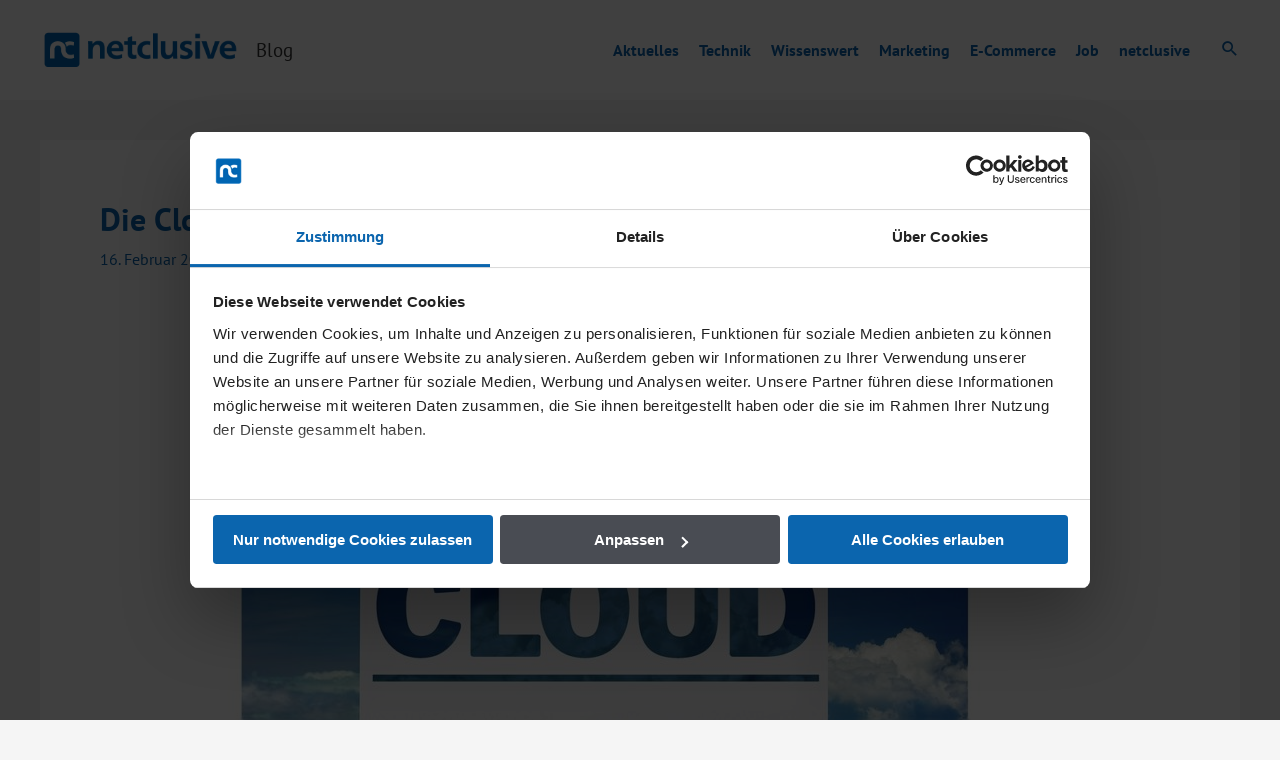

--- FILE ---
content_type: application/javascript; charset=utf-8
request_url: https://www.netclusive.de/blog/wp-content/plugins/responsive-lightbox/assets/swipebox/jquery.swipebox.min.js?ver=1.5.2
body_size: 4175
content:
/*! Swipebox v1.5.2-patched | Constantin Saguin csag.co | MIT License | github.com/brutaldesign/swipebox */
!function(e,t,i,s){i.swipebox=function(o,a){i(o).addClass("swipebox");var n,r,l={useCSS:!0,useSVG:!0,initialIndexOnArray:0,removeBarsOnMobile:!0,hideCloseButtonOnMobile:!1,hideBarsDelay:3e3,videoMaxWidth:1140,vimeoColor:"cccccc",beforeOpen:null,afterOpen:null,afterClose:null,afterMedia:null,nextSlide:null,prevSlide:null,loopAtEnd:!1,autoplayVideos:!1,queryStringData:{},toggleClassOnLoad:""},d=this,p=[],c=".swipebox",b=navigator.userAgent.match(/(iPad)|(iPhone)|(iPod)|(Android)|(PlayBook)|(BB10)|(BlackBerry)|(Opera Mini)|(IEMobile)|(webOS)|(MeeGo)/i),u=null!==b||t.createTouch!==s||"ontouchstart"in e||"onmsgesturechange"in e||navigator.msMaxTouchPoints,h=!!t.createElementNS&&!!t.createElementNS("http://www.w3.org/2000/svg","svg").createSVGRect,f=e.innerWidth?e.innerWidth:i(e).width(),g=e.innerHeight?e.innerHeight:i(e).height(),m=0;d.settings={},i.swipebox.close=function(){n.closeSlide()},i.swipebox.extend=function(){return n},d.init=function(){d.settings=i.extend({},l,a),Array.isArray(o)?(p=o,n.target=i(e),n.init(d.settings.initialIndexOnArray)):i(t).on("click",c,function(e){if("slide current"===e.target.parentNode.className)return!1;var t,s,a;Array.isArray(o)||(n.destroy(),r=i(c),n.actions()),p=[],a||(s="data-rel",a=i(this).attr(s)),a||(s="rel",a=i(this).attr(s)),(r=a&&""!==a&&"nofollow"!==a?i(c).filter("["+s+'="'+a+'"]'):i(c)).each(function(){var e=null,t=null;i(this).attr("title")&&(e=i(this).attr("title")),i(this).attr("href")&&(t=i(this).attr("href")),p.push({href:t,title:e})}),t=r.index(i(this)),e.preventDefault(),e.stopPropagation(),n.target=i(e.target),n.init(t)})},n={init:function(e){d.settings.beforeOpen&&d.settings.beforeOpen(),this.target.trigger("swipebox-start"),i.swipebox.isOpen=!0,this.build(),this.openSlide(e),this.openMedia(e),this.preloadMedia(e+1),this.preloadMedia(e-1),d.settings.afterOpen&&d.settings.afterOpen(e)},build:function(){var e,t=this;i("body").append('<div id="swipebox-overlay">\t\t\t\t\t<div id="swipebox-container">\t\t\t\t\t\t<div id="swipebox-slider"></div>\t\t\t\t\t\t<div id="swipebox-top-bar">\t\t\t\t\t\t\t<div id="swipebox-title"></div>\t\t\t\t\t\t</div>\t\t\t\t\t\t<div id="swipebox-bottom-bar">\t\t\t\t\t\t\t<div id="swipebox-arrows">\t\t\t\t\t\t\t\t<a id="swipebox-prev"></a>\t\t\t\t\t\t\t\t<a id="swipebox-next"></a>\t\t\t\t\t\t\t</div>\t\t\t\t\t\t</div>\t\t\t\t\t\t<a id="swipebox-close"></a>\t\t\t\t\t</div>\t\t\t</div>'),h&&!0===d.settings.useSVG&&(e=(e=i("#swipebox-close").css("background-image")).replace("png","svg"),i("#swipebox-prev, #swipebox-next, #swipebox-close").css({"background-image":e})),b&&d.settings.removeBarsOnMobile&&i("#swipebox-bottom-bar, #swipebox-top-bar").remove(),i.each(p,function(){i("#swipebox-slider").append('<div class="slide"></div>')}),t.setDim(),t.actions(),u&&t.gesture(),t.keyboard(),t.animBars(),t.resize()},setDim:function(){var t,s,o;"onorientationchange"in e?e.addEventListener("orientationchange",function(){0===e.orientation?(t=f,s=g):90!==e.orientation&&-90!==e.orientation||(t=g,s=f)},!1):(t=e.innerWidth?e.innerWidth:i(e).width(),s=e.innerHeight?e.innerHeight:i(e).height()),o={width:t,height:s},i("#swipebox-overlay").css(o)},resize:function(){var t=this;i(e).on("resize",function(){t.setDim()}).trigger("resize")},supportTransition:function(){var e,i="transition WebkitTransition MozTransition OTransition msTransition KhtmlTransition".split(" ");for(e=0;e<i.length;e++)if(t.createElement("div").style[i[e]]!==s)return i[e];return!1},doCssTrans:function(){if(d.settings.useCSS&&this.supportTransition())return!0},gesture:function(){var e,t,s,o,a,n,r=this,l=!1,d=!1,c={},b={},u=i("#swipebox-top-bar, #swipebox-bottom-bar"),h=i("#swipebox-slider");u.addClass("visible-bars"),r.setTimeout(),i("body").on("touchstart",function(r){return i(this).addClass("touching"),e=i("#swipebox-slider .slide").index(i("#swipebox-slider .slide.current")),b=r.originalEvent.targetTouches[0],c.pageX=r.originalEvent.targetTouches[0].pageX,c.pageY=r.originalEvent.targetTouches[0].pageY,i("#swipebox-slider").css({"-webkit-transform":"translate3d("+m+"%, 0, 0)",transform:"translate3d("+m+"%, 0, 0)"}),i(".touching").on("touchmove",function(r){if(r.preventDefault(),r.stopPropagation(),b=r.originalEvent.targetTouches[0],!d&&(a=s,s=b.pageY-c.pageY,Math.abs(s)>=50||l)){var u=.75-Math.abs(s)/h.height();h.css({top:s+"px"}),h.css({opacity:u}),l=!0}o=t,t=b.pageX-c.pageX,n=100*t/f,!d&&!l&&Math.abs(t)>=10&&(i("#swipebox-slider").css({"-webkit-transition":"",transition:""}),d=!0),d&&(0<t?0===e?i("#swipebox-overlay").addClass("leftSpringTouch"):(i("#swipebox-overlay").removeClass("leftSpringTouch").removeClass("rightSpringTouch"),i("#swipebox-slider").css({"-webkit-transform":"translate3d("+(m+n)+"%, 0, 0)",transform:"translate3d("+(m+n)+"%, 0, 0)"})):0>t&&(p.length===e+1?i("#swipebox-overlay").addClass("rightSpringTouch"):(i("#swipebox-overlay").removeClass("leftSpringTouch").removeClass("rightSpringTouch"),i("#swipebox-slider").css({"-webkit-transform":"translate3d("+(m+n)+"%, 0, 0)",transform:"translate3d("+(m+n)+"%, 0, 0)"}))))}),!1}).on("touchend",function(e){if(e.preventDefault(),e.stopPropagation(),i("#swipebox-slider").css({"-webkit-transition":"-webkit-transform 0.4s ease",transition:"transform 0.4s ease"}),s=b.pageY-c.pageY,t=b.pageX-c.pageX,n=100*t/f,l)if(l=!1,Math.abs(s)>=100&&Math.abs(s)>Math.abs(a)){var p=s>0?h.height():-h.height();h.animate({top:p+"px",opacity:0},300,function(){r.closeSlide()})}else h.animate({top:0,opacity:1},300);else d?(d=!1,t>=10&&t>=o?r.getPrev():t<=-10&&t<=o&&r.getNext()):u.hasClass("visible-bars")?(r.clearTimeout(),r.hideBars()):(r.showBars(),r.setTimeout());i("#swipebox-slider").css({"-webkit-transform":"translate3d("+m+"%, 0, 0)",transform:"translate3d("+m+"%, 0, 0)"}),i("#swipebox-overlay").removeClass("leftSpringTouch").removeClass("rightSpringTouch"),i(".touching").off("touchmove").removeClass("touching")})},setTimeout:function(){if(d.settings.hideBarsDelay>0){var t=this;t.clearTimeout(),t.timeout=e.setTimeout(function(){t.hideBars()},d.settings.hideBarsDelay)}},clearTimeout:function(){e.clearTimeout(this.timeout),this.timeout=null},showBars:function(){var e=i("#swipebox-top-bar, #swipebox-bottom-bar");this.doCssTrans()?e.addClass("visible-bars"):(i("#swipebox-top-bar").animate({top:0},500),i("#swipebox-bottom-bar").animate({bottom:0},500),setTimeout(function(){e.addClass("visible-bars")},1e3))},hideBars:function(){var e=i("#swipebox-top-bar, #swipebox-bottom-bar");this.doCssTrans()?e.removeClass("visible-bars"):(i("#swipebox-top-bar").animate({top:"-50px"},500),i("#swipebox-bottom-bar").animate({bottom:"-50px"},500),setTimeout(function(){e.removeClass("visible-bars")},1e3))},animBars:function(){var e=this,t=i("#swipebox-top-bar, #swipebox-bottom-bar");t.addClass("visible-bars"),e.setTimeout(),i("#swipebox-slider").on("click",function(){t.hasClass("visible-bars")||(e.showBars(),e.setTimeout())}),i("#swipebox-bottom-bar").on("mouseenter",function(){e.showBars(),t.addClass("visible-bars"),e.clearTimeout()}).on("mouseleave",function(){d.settings.hideBarsDelay>0&&(t.removeClass("visible-bars"),e.setTimeout())})},keyboard:function(){var t=this;i(e).on("keyup",function(e){e.preventDefault(),e.stopPropagation(),37===e.keyCode?t.getPrev():39===e.keyCode?t.getNext():27===e.keyCode&&t.closeSlide()})},actions:function(){var e=this,t="touchend click";p.length<2?(i("#swipebox-bottom-bar").hide(),s===p[1]&&i("#swipebox-top-bar").hide()):(i("#swipebox-prev").on(t,function(t){t.preventDefault(),t.stopPropagation(),e.getPrev(),e.setTimeout()}),i("#swipebox-next").on(t,function(t){t.preventDefault(),t.stopPropagation(),e.getNext(),e.setTimeout()})),i("#swipebox-close").on(t,function(t){t.preventDefault(),t.stopPropagation(),e.closeSlide()})},setSlide:function(e,t){t=t||!1;var s=i("#swipebox-slider");m=100*-e,this.doCssTrans()?s.css({"-webkit-transform":"translate3d("+100*-e+"%, 0, 0)",transform:"translate3d("+100*-e+"%, 0, 0)"}):s.animate({left:100*-e+"%"}),i("#swipebox-slider .slide").removeClass("current"),i("#swipebox-slider .slide").eq(e).addClass("current"),this.setTitle(e),t&&s.fadeIn(),i("#swipebox-prev, #swipebox-next").removeClass("disabled"),0===e?i("#swipebox-prev").addClass("disabled"):e===p.length-1&&!0!==d.settings.loopAtEnd&&i("#swipebox-next").addClass("disabled")},openSlide:function(t){i("html").addClass("swipebox-html"),u?(i("html").addClass("swipebox-touch"),d.settings.hideCloseButtonOnMobile&&i("html").addClass("swipebox-no-close-button")):i("html").addClass("swipebox-no-touch"),i(e).trigger("resize"),this.setSlide(t,!0)},preloadMedia:function(e){var t=this,i=null;p[e]!==s&&(i=p[e].href),t.isVideo(i)?t.openMedia(e):setTimeout(function(){t.openMedia(e)},1e3)},openMedia:function(e){var t,o,a=this;if(p[e]!==s&&(t=p[e].href),e<0||e>=p.length)return!1;o=i("#swipebox-slider .slide").eq(e),a.isVideo(t)?(o.html(a.getVideo(t)),d.settings.afterMedia&&d.settings.afterMedia(e)):(o.addClass("slide-loading"),a.loadMedia(t,function(){o.removeClass("slide-loading"),o.html(this),d.settings.afterMedia&&d.settings.afterMedia(e)}))},setTitle:function(e){var t=null;i("#swipebox-title").empty(),p[e]!==s&&(t=p[e].title),t?(t=t.replace(/[^]/g,function(e){return"&#"+e.charCodeAt(0)+";"}),i("#swipebox-top-bar").show(),i("#swipebox-title").append(t)):i("#swipebox-top-bar").hide()},isVideo:function(t){if(t){if(t.match(/(youtube\.com|youtube-nocookie\.com)\/watch\?v=([a-zA-Z0-9\-_]+)/)||t.match(/vimeo\.com\/([0-9]*)/)||t.match(/youtu\.be\/([a-zA-Z0-9\-_]+)/))return!0;if(t.toLowerCase().indexOf("swipeboxvideo=1")>=0&&e.RLG&&e.RLG.isAllowedEmbedUrl&&e.RLG.isAllowedEmbedUrl(t))return!0}},parseUri:function(s,o){var a=t.createElement("a"),n={};try{a.href=decodeURIComponent(s)}catch(e){a.href=""}if(a.search)try{if(e.URLSearchParams)new URLSearchParams(a.search).forEach(function(e,t){n[t]=e});else for(var r=a.search.slice(1).split("&"),l=0;l<r.length;l++){var p=r[l].split("=");p[0]&&(n[decodeURIComponent(p[0])]=p[1]?decodeURIComponent(p[1]):"")}}catch(e){}return i.isPlainObject(o)&&(n=i.extend(n,o,d.settings.queryStringData)),i.map(n,function(e,t){if(e&&e>"")return encodeURIComponent(t)+"="+encodeURIComponent(e)}).join("&")},getVideo:function(t){var i="",s=t.match(/((?:www\.)?youtube\.com|(?:www\.)?youtube-nocookie\.com)\/watch\?v=([a-zA-Z0-9\-_]+)/),o=t.match(/(?:www\.)?youtu\.be\/([a-zA-Z0-9\-_]+)/),a=t.match(/(?:www\.)?vimeo\.com\/([0-9]*)/),r="";return s||o?(o&&(s=o),r=n.parseUri(t,{autoplay:d.settings.autoplayVideos?"1":"0",v:""}),i='<iframe width="560" height="315" src="https://'+s[1]+"/embed/"+s[2]+"?"+r+'" frameborder="0" allowfullscreen></iframe>'):a?(r=n.parseUri(t,{autoplay:d.settings.autoplayVideos?"1":"0",byline:"0",portrait:"0",color:d.settings.vimeoColor}),i='<iframe width="560" height="315"  src="https://player.vimeo.com/video/'+a[1]+"?"+r+'" frameborder="0" webkitAllowFullScreen mozallowfullscreen allowFullScreen></iframe>'):i=e.RLG&&e.RLG.isAllowedEmbedUrl&&e.RLG.isAllowedEmbedUrl(t)?'<iframe width="560" height="315" src="'+t+'" frameborder="0" allowfullscreen></iframe>':'<div class="swipebox-video-error">Video embedding not allowed for this URL.</div>','<div class="swipebox-video-container" style="max-width:'+d.settings.videoMaxWidth+'px"><div class="swipebox-video">'+i+"</div></div>"},loadMedia:function(t,s){if(0===t.trim().indexOf("#")){var o=i(t);if(o.length>0){var a=o.clone().toggleClass(d.settings.toggleClassOnLoad);if(a[0]){var n=e.RLG&&e.RLG.sanitizeHtml?e.RLG.sanitizeHtml(a[0].outerHTML):a[0].outerHTML;s.call(i("<div>",{class:"swipebox-inline-container"}).append(i(n)))}else s.call(i("<div>",{class:"swipebox-inline-container"}).append(i("<div>Content not found</div>")))}else s.call(i("<div>",{class:"swipebox-inline-container"}).append(i("<div>Content not found</div>")))}else if(!this.isVideo(t))if(e.RLG&&e.RLG.sanitizeConfig&&e.RLG.sanitizeConfig.ALLOWED_URI_REGEXP&&e.RLG.sanitizeConfig.ALLOWED_URI_REGEXP.test(t)){var r=i("<img>").on("load",function(){s.call(r)}).on("error",function(){s.call(i("<div>Image could not be loaded</div>"))});r.attr("src",t)}else s.call(i("<div>Invalid image source</div>"))},getNext:function(){var e,t=this,s=i("#swipebox-slider .slide").index(i("#swipebox-slider .slide.current"));s+1<p.length?(e=i("#swipebox-slider .slide").eq(s).contents().find("iframe").attr("src"),i("#swipebox-slider .slide").eq(s).contents().find("iframe").attr("src",e),s++,t.setSlide(s),t.preloadMedia(s+1),d.settings.nextSlide&&d.settings.nextSlide(s)):!0===d.settings.loopAtEnd?(e=i("#swipebox-slider .slide").eq(s).contents().find("iframe").attr("src"),i("#swipebox-slider .slide").eq(s).contents().find("iframe").attr("src",e),s=0,t.preloadMedia(s),t.setSlide(s),t.preloadMedia(s+1),d.settings.nextSlide&&d.settings.nextSlide(s)):(i("#swipebox-overlay").addClass("rightSpring"),setTimeout(function(){i("#swipebox-overlay").removeClass("rightSpring")},500))},getPrev:function(){var e,t=i("#swipebox-slider .slide").index(i("#swipebox-slider .slide.current"));t>0?(e=i("#swipebox-slider .slide").eq(t).contents().find("iframe").attr("src"),i("#swipebox-slider .slide").eq(t).contents().find("iframe").attr("src",e),t--,this.setSlide(t),this.preloadMedia(t-1),d.settings.prevSlide&&d.settings.prevSlide(t)):(i("#swipebox-overlay").addClass("leftSpring"),setTimeout(function(){i("#swipebox-overlay").removeClass("leftSpring")},500))},nextSlide:function(e){},prevSlide:function(e){},closeSlide:function(){i("html").removeClass("swipebox-html"),i("html").removeClass("swipebox-touch"),i(e).trigger("resize"),this.destroy()},destroy:function(){i(e).off("keyup"),i("body").off("touchstart"),i("body").off("touchmove"),i("body").off("touchend"),i("#swipebox-slider").off(),i("#swipebox-overlay").remove(),Array.isArray(o)||o.removeData("_swipebox"),this.target&&this.target.trigger("swipebox-destroy"),i.swipebox.isOpen=!1,d.settings.afterClose&&d.settings.afterClose()}},d.init()},i.fn.swipebox=function(e){if(!i.data(this,"_swipebox")){var t=new i.swipebox(this,e);this.data("_swipebox",t)}return this.data("_swipebox")}}(window,document,jQuery);